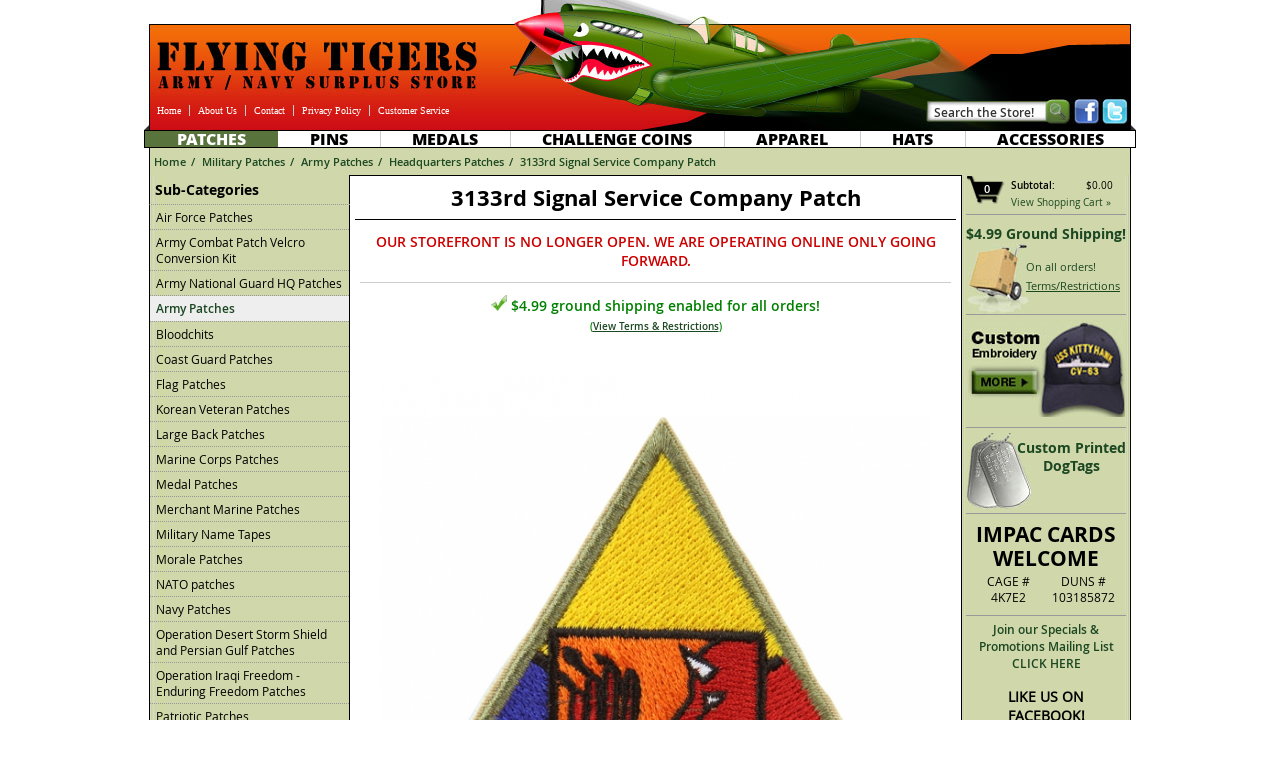

--- FILE ---
content_type: text/html; charset=UTF-8
request_url: https://www.flyingtigerssurplus.com/3133rd-signal-service-company-patch.html
body_size: 6173
content:
<!doctype html>
<html>
<head>
	<meta charset="utf-8">
	<meta http-equiv="x-ua-compatible" content="ie=edge">
	<title>3133rd Signal Service Company Patch | Flying Tigers Surplus</title>
    <meta name="viewport" content="width=device-width">
    <meta name="description" content="3133rd Signal Service Company Patch - Headquarters Patches - Flying Tigers Surplus">
    <meta name="keywords" content="3133rd signal service company patch, 3133rd, signal, service, company, patch, military patches">
	<!-- rf server -->
	
	<link rel="apple-touch-icon-precomposed" sizes="57x57" href="/favicons/apple-touch-icon-57x57.png">
	<link rel="apple-touch-icon-precomposed" sizes="114x114" href="/favicons/apple-touch-icon-114x114.png">
	<link rel="apple-touch-icon-precomposed" sizes="72x72" href="/favicons/apple-touch-icon-72x72.png">
	<link rel="apple-touch-icon-precomposed" sizes="144x144" href="/favicons/apple-touch-icon-144x144.png">
	<link rel="apple-touch-icon-precomposed" sizes="60x60" href="/favicons/apple-touch-icon-60x60.png">
	<link rel="apple-touch-icon-precomposed" sizes="120x120" href="/favicons/apple-touch-icon-120x120.png">
	<link rel="apple-touch-icon-precomposed" sizes="76x76" href="/favicons/apple-touch-icon-76x76.png">
	<link rel="apple-touch-icon-precomposed" sizes="152x152" href="/favicons/apple-touch-icon-152x152.png">
	<link rel="icon" type="image/png" href="/favicons/favicon-196x196.png" sizes="196x196">
	<link rel="icon" type="image/png" href="/favicons/favicon-96x96.png" sizes="96x96">
	<link rel="icon" type="image/png" href="/favicons/favicon-32x32.png" sizes="32x32">
	<link rel="icon" type="image/png" href="/favicons/favicon-16x16.png" sizes="16x16">
	<link rel="icon" type="image/png" href="/favicons/favicon-128.png" sizes="128x128">
	<meta name="application-name" content="Flying Tigers A/N Surplus">
	<meta name="msapplication-TileColor" content="#E03A10">
	<meta name="msapplication-TileImage" content="/favicons/mstile-144x144.png">
	<meta name="msapplication-square70x70logo" content="/favicons/mstile-70x70.png">
	<meta name="msapplication-square150x150logo" content="/favicons/mstile-150x150.png">
	<meta name="msapplication-wide310x150logo" content="/favicons/mstile-310x150.png">
	<meta name="msapplication-square310x310logo" content="/favicons/mstile-310x310.png">

    <link href="/css/fts-style.css" type="text/css" rel="stylesheet">
    <link rel="stylesheet" href="/css/featherlight.min.css" type="text/css" media="screen">
        	<!--[if lt IE 9]>
	<script src="https://oss.maxcdn.com/html5shiv/3.7.3/html5shiv.min.js"></script>
	<![endif]-->

    <link href="/css/mobile.css" type="text/css" rel="stylesheet">
    <script type="text/javascript" src="/js/jquery.min.js"></script>
    <script type="text/javascript" src="/js/mlsu.js"></script>
	<script type="text/javascript" src="/js/ga_commerce.js"></script>
	<script type="text/javascript" src="/js/featherlight.min.js"></script>
	
	<!-- Google Analytics -->
	<script>
	(function(i,s,o,g,r,a,m){i['GoogleAnalyticsObject']=r;i[r]=i[r]||function(){
	(i[r].q=i[r].q||[]).push(arguments)},i[r].l=1*new Date();a=s.createElement(o),
	m=s.getElementsByTagName(o)[0];a.async=1;a.src=g;m.parentNode.insertBefore(a,m)
	})(window,document,'script','//www.google-analytics.com/analytics.js','ga');

	ga('create', 'UA-12490898-1', 'auto');
	ga('require', 'ec');
	</script>
	<!-- End Google Analytics -->
<!-- Google tag (gtag.js) -->
<script async src="https://www.googletagmanager.com/gtag/js?id=G-CS59LYMG5X"></script>
<script>
  window.dataLayer = window.dataLayer || [];
  function gtag(){dataLayer.push(arguments);}
  gtag('js', new Date());

  gtag('config', 'G-CS59LYMG5X');
</script>
</head>
<body>
<div id="mask"></div>
<div id="fb-root"></div>
<script>(function(d, s, id) {
        var js, fjs = d.getElementsByTagName(s)[0];
        if (d.getElementById(id)) return;
        js = d.createElement(s); js.id = id;
        js.src = "//connect.facebook.net/en_US/all.js#xfbml=1";
        fjs.parentNode.insertBefore(js, fjs);
    }(document, 'script', 'facebook-jssdk'));</script>
<div id="site_contain">
	<header>
	<nav>
	    <ul id="mobile-nav">
	        <li class="search">
	            <form id="mobile-search-form" action="/" method="get">
	                <input type="hidden" name="act" value="search">
	                <input type="text" class="query" id="mobile-search-query" name="query" value="">
	                <a href="javascript:;" onclick="$('#mobile-search-form').submit();" class="button" id="mobile-search-button"></a>
	                <div id="mobile-cart-icon">
	                    <a href="/?act=viewcart"></a>
	                    <p>0</p>
	                </div>
	            </form>
	        </li>
            <li class="medals"><a href="/military-patches.html"></a><div></div><span>PATCHES</li>
            <li class="medals"><a href="/military-pins-badges-insignia.html"></a><div></div><span>PINS</span></li>
            <li class="medals"><a href="/military-medals-patches-and-insignia.html"></a><div></div><span>MEDALS</span></li>
            <li class="medals"><a href="/challenge-coins.html"></a><div></div><span class="twoline">CHALLENGE<br class="mobile-menu-br">COINS</span></li>
            <li class="apparel"><a href="/military-apparel.html"></a><div></div><span>APPAREL</span></li>
            <li class="headwear"><a href="/military-hats.html"></a><div></div><span>HATS</span></li>
            <li class="accessories"><a href="/military-accessories.html"></a><div></div><span>ACCESSORIES</span></li>
	    </ul>
	</nav>
    <div id="mobile-header">

        <img id="header-text" src="/mobile-images/header-text.png" width="291" height="49" alt="FLYING TIGERS Army / Navy Surplus">
        <img id="mh-plane" src="/mobile-images/plane.png" width="253" height="104" alt="Military Surplus Plane">
        <img id="header-text-320" src="/mobile-images/header-text-320.png" width="209" height="58" alt="FLYING TIGERS Army / Navy Surplus">
        <img id="mh-plane-320" src="/mobile-images/plane-320.png" width="180" height="79" alt="Military Surplus Plane">

        <a id="mobile-nav-button" href="javascript:;"  onclick="toggleMobileNav();"></a>

        <a id="mobile-home-button" href="/"></a>

        <script type="text/javascript">
            <!--
            function toggleMobileNav() {
                if ($('#mobile-nav').is(":visible")) {
                    $('#mobile-nav').fadeOut();
                } else {
                    $('#mobile-nav').fadeIn();
                }
            }

            $(function() {

                $(window).resize(function () {
                    // hide mobile nav when window is resized
                    if($('#header').is(':visible')) {
                        $('#mobile-nav').hide();
                    }
                });



                $('#mobile-search-query').focus(function() {

                    $(this).css('backgroundImage', 'none');

                });
                $('#mobile-search-query').blur(function() {

                    if(!$(this).val()) {
                        $(this).css('backgroundImage', "url('/mobile-images/search-text.png')");
                    }
                });

            });

            -->
        </script>
    </div>
    <div id="header">

        <div id="headRight">

            <div id="snhead">
                <a href="https://twitter.com/#!/FTSurplus" target="_blank"></a>
                <a href="https://www.facebook.com/pages/Flying-Tigers-Army-Navy-Surplus/166052303466080" target="_blank"></a>
            </div>

            <form id="searchform" name="search" action="/" method="get">
                <input type="hidden" name="act" value="search">
                <a id="searchgo" href="javascript:document.search.submit();"></a>
                <input class="searchbox" type="text" name="query" value="Search the Store!" onfocus="if(this.value=='Search the Store!') { this.value=''; }" onblur="if(this.value=='') { this.value='Search the Store!'; }" maxlength="100">
            </form>
        </div>
        <a id="homelink" href="/"></a>
        <ul id="topnav">
            <li class="first"><a href="/">Home</a></li>
            <li><a href="/aboutus.php">About Us</a></li>
            <li><a href="/contact.php">Contact</a></li>
            <li><a href="/privacy.php">Privacy Policy</a></li>
            <li><a href="/customerservice.php">Customer Service</a></li>
        </ul>
    </div>

    <nav id="menu_row">
        <ul>
            <li class="active"><a href="/military-patches.html">Patches</a></li>
            <li><a href="/military-pins-badges-insignia.html">Pins</a></li>
            <li><a href="/military-medals-patches-and-insignia.html">Medals</a></li>
            <li><a href="/challenge-coins.html">Challenge Coins</a></li>
            <li><a href="/military-apparel.html">Apparel</a></li>
            <li><a href="/military-hats.html">Hats</a></li>
            <li><a href="/military-accessories.html">Accessories</a></li>
        </ul>
    </nav>

    <nav id="bcrumbs">
        <p><a href="/">Home</a><span> / </span><a href="/military-patches.html">Military Patches</a><span> / </span><a href="/army-patches.html">Army Patches</a><span> / </span><a href="/headquarters-patches.html">Headquarters Patches</a><span> / </span><a href="/3133rd-signal-service-company-patch.html">3133rd Signal Service Company Patch</a></p>    </nav>
	</header>
    	    <div id="site_bg">
	                <nav id="right_side">

                <div id="cartinfo">
                    <span id="cartitems">0</span>
                    <p style="margin-right: 8px;"><label>Subtotal:</label> $0.00</p>
                    <p style="clear: both; text-align: left;"><a href="/?act=viewcart">View Shopping Cart &raquo;</a></p>
                                    </div>

                                                            <div id="freeshipping" style="background: url('/images/blank-ship-side.jpg') no-repeat bottom left;">
                            <p class="fsheading">$4.99 Ground Shipping!</p>
														<p>On all orders!</p>
							                            <p style="margin-top: 4px;"><a style="text-decoration: underline;" href="/customerservice.php#fs">Terms/Restrictions</a></p>
                        </div>
                        
                <div id="custEmbroidery">
                    <a href="/embroidery.php"><img src="/images/custemb-badge.jpg" alt="Custom Embroidery" width="160" height="97"></a>
                </div>

                <div id="custdogtags" style="padding-top:0; position: relative;">
                    <a style="position:absolute;" href="/custom-printed-military-dog-tags.html"></a>
                    <p class="dogtagsHead">Custom Printed<br>DogTags</p>
                </div>

                <div id="duns">
                    <p class="impacHead">IMPAC CARDS<br>WELCOME</p>
                    <p>CAGE #<br>4K7E2</p>
                    <p>DUNS #<br>103185872</p>
                    <hr class="clear">
                </div>

                <div id="mlsu" style="border-bottom: 0; text-align: center; border-top: 1px solid #999; position: relative;">
                    <a href="javascript:;" onclick="popMLSU();">Join our Specials &amp; Promotions Mailing List<br>CLICK HERE</a>
                    <div id="mlsuform">
                        <p class="mlsuHead" style="margin-bottom: 12px;">Specials &amp; Promotions Sign-Up</p>
                        <form action="#" method="post">
                            <p><label>First Name</label> <input type="text" name="mlsu_fn" id="mlsu_fn" value=""></p>
                            <p><label>Last Name</label> <input type="text" name="mlsu_ln" id="mlsu_ln" value=""></p>
                            <p><label>Email Address</label> <input type="text" name="mlsu_email" id="mlsu_email" value=""></p>
                            <div id="mlsu_buttons" style="padding-left: 100px; border-bottom: 0;"><input type="button" value="Sign Up!" onclick="mlsuSignup();"> <input type="button" value="Cancel" onclick="closeMLSU();"></div>
                            <div id="mlsu_loading" style="display: none; padding-left: 100px; border-bottom: 0;"><img src="/images/loader-333.gif" alt="" width="16" height="16"></div>
                        </form>
                    </div>
                </div>

                <div id="fblike">
                    <p style="font-weight: bold; font-size: 14px;">LIKE US ON FACEBOOK!</p>
                    <div class="fb-like" style="border-bottom: 0px;" data-href="https://www.facebook.com/pages/Flying-Tigers-Army-Navy-Surplus/166052303466080" data-layout="button_count" data-action="like" data-show-faces="false" data-share="false"></div>
                </div>


            </nav>


            <nav id="side_menu">
<p id="subcatHead">Sub-Categories</p>
<ul>
<li><a href="/air-force-patches.html">Air Force Patches</a></li>
<li><a href="/army-combat-patch-velcro-conversion-kit.html">Army Combat Patch Velcro Conversion Kit</a></li>
<li><a href="/army-national-guard-hq-patches.html">Army National Guard HQ Patches</a></li>
<li class="current"><a href="/army-patches.html">Army Patches</a></li>
<li><a href="/bloodchits.html">Bloodchits</a></li>
<li><a href="/coast-guard-patches.html">Coast Guard Patches</a></li>
<li><a href="/flag-patches.html">Flag Patches</a></li>
<li><a href="/korean-veteran-patches.html">Korean Veteran Patches</a></li>
<li><a href="/large-back-patches_6.html">Large Back Patches</a></li>
<li><a href="/marine-corps-patches.html">Marine Corps Patches</a></li>
<li><a href="/medal-patches.html">Medal Patches</a></li>
<li><a href="/merchant-marine-patches.html">Merchant Marine Patches</a></li>
<li><a href="/military-name-tapes.html">Military Name Tapes</a></li>
<li><a href="/morale-patches.html">Morale Patches</a></li>
<li><a href="/nato-patches.html">NATO patches</a></li>
<li><a href="/navy-patches.html">Navy Patches</a></li>
<li><a href="/operation-desert-storm-shield-and-persian-gulf-patches.html">Operation Desert Storm  Shield and Persian Gulf Patches</a></li>
<li><a href="/operation-iraqi-freedom-enduring-freedom-patches.html">Operation Iraqi Freedom - Enduring Freedom Patches</a></li>
<li><a href="/patriotic-patches.html">Patriotic Patches</a></li>
<li><a href="/pow-mia-patches.html">Pow * Mia Patches</a></li>
<li><a href="/ribbon-patches.html">Ribbon Patches</a></li>
<li><a href="/skull-patches.html">Skull Patches</a></li>
<li><a href="/veteran-patches.html">Veteran Patches</a></li>
<li><a href="/vietnam-veteran-patches.html">Vietnam Veteran Patches</a></li>
<li><a href="/wars-and-operations-patches.html">Wars &amp; Operations Patches</a></li>
<li><a href="/wwii-army-air-force-patches.html">WWII Army Air Force Patches</a></li>
<li><a href="/wwii-flying-tigers-patches.html">WWII Flying Tigers Patches</a></li>
<li><a href="/wwii-tuskegee-airman-patches.html">WWII Tuskegee Airman Patches</a></li>
<li><a href="/wwii-veteran-patches.html">WWII Veteran Patches</a></li>
</ul>

	            </nav>

            <main id="site_content">
				
<h1 class="heading">3133rd Signal Service Company Patch</h1>
<p class="fseinfo" style="color: #c00">OUR STOREFRONT IS NO LONGER OPEN. WE ARE OPERATING ONLINE ONLY GOING FORWARD.</p>
<p class="fseok"><img src="images/ok-check-small.jpg" alt="" width="16" height="16"> $4.99 ground shipping enabled for all orders!<br><em>(<a href="customerservice.php#fs">View Terms &amp; Restrictions</a>)</em></p>

<div class="container" style="border-bottom: 0; margin-bottom: 0;">
	<form method="post" action="/?act=addcart" onsubmit="return addToCart(ga_products[0], this);">
	<div class="content" style="margin-left: 0; padding-bottom: 0;">
		<div style="text-align: center">
				<a href="javascript:" data-featherlight="/product-images/xxlg/P6256.jpg" title="3133rd Signal Service Company Patch" style="line-height: 16px; display: block; text-align: center;"><img src="/product-images/xlg/P6256.jpg" style="border: 0; margin-top: 15px;" width="600" height="600" alt="3133rd Signal Service Company Patch" /></a><br>
		<a href="javascript:" data-featherlight="/product-images/xxlg/P6256.jpg" title="3133rd Signal Service Company Patch" style="line-height: 16px; display: block; text-align: center;"><img src="images/enlarge.png" alt="" height="16" width="16" style="border: 0; vertical-align: middle;" />Enlarge Image</a>
				</div>

		<div class="productDescription">
<p>Size: 4&quot; x 3 1/2&quot;</p>
<div class="options nobg">
<input type="hidden" name="item" value="18776" /><input class="additems" style="margin: 5px 0px; width: 110px;" type="submit" value="" title="Add item to your shopping cart." /></div>
<p class="bottombox" style="margin-left: 10px; width: px;"><strong>SKU#</strong><br><span class="itemsku">P6256</span></p>
<p class="bottombox" style="width: px;"><strong>PRICE</strong><br><span class="itemprice">$7.95 / EA</span></p>

<p class="divider blank hide">&nbsp;</p>
<hr class="clear" />
</div>



<p class="divider blank hide" style="clear: both;">&nbsp;</p>

</div>
</form>
</div>
<script type="text/javascript">
ga('ec:addProduct', {
  'id': 'P6256',
  'name': '3133rd Signal Service Company Patch',
  'category': 'Home/Military Patches/Army Patches/Headquarters Patches',
  'brand': 'Flying Tigers Surplus',
  'list': 'Product Detail',
  'position': 1
});
ga('ec:setAction', 'detail');       // Detail action.
</script>
<script type="text/javascript">
var variant_fields = [];
var ga_products = [];
ga_products.push({
	id: "P6256",
	name: "3133rd Signal Service Company Patch",
	category: "Home/Military Patches/Army Patches/Headquarters Patches",
	brand: "Flying Tigers Surplus",
	variant: "",
	list: "Product Detail",
	price: 7.95,
	quantity: 1
});
</script>
</main>
<div class="clear"></div>
<div id="bottomb">
    <div id="brb">&nbsp;</div>
<div id="blb">&nbsp;</div>
</div>
</div>

<footer>

<div id="footer">
    <p id="links">
        <a href="/">Military Surplus Home</a> &middot;
        <a href="/military-patches.html">Military Patches</a> &middot;
        <a href="/military-medals-and-ribbons.html">Military Medals &amp; Ribbons</a> &middot;
        <a href="/military-medals-patches-and-insignia.html">Military Insignia</a> &middot;
        <a href="/flight-jackets.html">Flight Jackets</a> &middot;
        <a href="/military-boots-footwear.html">Combat Boots</a> &middot;
        <a href="/military-t-shirts.html">Military T-Shirts</a> &middot;
        <a href="/contact.php">Contact Info</a> &middot;
        <a href="/privacy.php">Privacy Policy</a> &middot;
        <a href="/terms.php">Terms of Sale</a> &middot;
    </p>
    <p id="copyright">&copy;COPYRIGHT 2026 Flying Tigers Army Navy Surplus</p>
    <p id="ccards">IMPAC CARDS WELCOME - REGISTERED GOVERNMENT VENDOR<br>CAGE# 4K7E2 / DUNS# 103185872</p>
    <hr class="clear">
</div>


<div id="mobile-footer">
    <ul>
        <li><a href="/aboutus.php">ABOUT US</a></li>
        <li><a href="/contact.php">CONTACT US</a></li>
        <li><a href="/privacy.php">PRIVACY POLICY</a></li>
        <li><a href="/customerservice.php">CUSTOMER SERVICE</a></li>
    </ul>

    <div id="mf-right">
        <div id="m-social">
            <a href="https://twitter.com/FTSurplus" target="_blank"><img src="/mobile-images/twitter-icon.png" id="m-twitter" alt="Twitter" width="58" height="58"></a>
            <a href="https://www.facebook.com/pages/Flying-Tigers-Army-Navy-Surplus/166052303466080" target="_blank"><img src="/mobile-images/facebook-icon.png" id="m-facebook" alt="Facebook" width="58" height="58"></a>
        </div>


        <p id="m-impac">IMPAC CARDS WELCOME</p>
        <div id="m-duns"><strong>DUNS#</strong><br>103185872</div>
        <div id="m-cage"><strong>CAGE#</strong><br>4K7E2</div>



    </div>
    <div id="m-copyright">&copy;COPYRIGHT 2026 ALL RIGHTS RESERVED</div>
</div>
</footer>
</div>


<script type="text/javascript">

	<!-- Google Analytics -->
	ga('send', 'pageview');
	<!-- End Google Analytics -->
	
	/*
    var gButtonTimer;
    function disableButton(obj) {
        obj.disabled = true;
        gButtonTimer = setTimeout("enableButtons()", 3000);
    }
    function enableButton(obj) { obj.disabled = false; }
    function enableButtons() {
        $('input.additems').each(function(index) {
            enableButton(this);
        });
    }
	*/
	
    function resetText(obj, name) {
        if(obj.value == name) {
            obj.value = "";
            obj.className = "on";
        } else if(obj.value == "") {
            obj.value = name;
            obj.className = "off";
        } else {
            obj.className = "on";
        }
    }


    // Dom loaded and ready functions
    $(document).ready(function() {

        // Attach disable function to onclick handler of each button.
		/*
        $('input.additems').each(function(index) {
            $(this).click(function() {
                disableButton(this);
                this.form.submit();
            });
        });
		*/
		
        // Make sure all buttons are enabled
        //enableButtons();

        // Fix select boxes in IE.
        //if($.browser.msie) {
        //    $('.option_row select').each(function() {
        //        $(this).IELongDropDown();
        //    });
        //}


    });


    // jQuery inline plugin for fixing IE select box cut off bug
    //-----------------------------------------------------------
    /*(function ($) {
        var open = {}
        $.fn.IELongDropDown = function (cln) {
            if (jQuery.browser.msie) { //only IE has problems with long select boxes
                var el = this;
                var id = el.attr('id');
                var margin = 0; //Need to set a margin however the arrow is cut
                var previousWidth = el.width() + margin;
                var newWidth = el.width("auto").width();
                el.width(previousWidth);
                if (newWidth > previousWidth) {
                    el.mousedown(function () {
                        if (!open[id]) {
                            el.width("auto");
                            el.focus();
                        }
                    });
                    el.click(function () {
                        if (!open[id])
                            open[id] = true;
                        else {
                            open[id] = false;
                            return el.width(previousWidth);
                        }
                    });
                    el.blur(function () {
                        open[id] = false;
                        return el.width(previousWidth);
                    });
                    el.change(function () {
                        open[id] = false;
                        return el.width(previousWidth);
                    });
                }
            }
            return this;
        };
    })(jQuery);*/


</script>

</body>
</html>


--- FILE ---
content_type: text/plain
request_url: https://www.google-analytics.com/j/collect?v=1&_v=j102&a=1165408386&t=pageview&_s=1&dl=https%3A%2F%2Fwww.flyingtigerssurplus.com%2F3133rd-signal-service-company-patch.html&ul=en-us%40posix&dt=3133rd%20Signal%20Service%20Company%20Patch%20%7C%20Flying%20Tigers%20Surplus&sr=1280x720&vp=1280x720&_u=aCDAAEIJAAAAACAMI~&jid=626238075&gjid=219644122&cid=1509812968.1769777873&tid=UA-12490898-1&_gid=1395258562.1769777873&_r=1&_slc=1&pa=detail&pr1id=P6256&pr1nm=3133rd%20Signal%20Service%20Company%20Patch&pr1ca=Home%2FMilitary%20Patches%2FArmy%20Patches%2FHeadquarters%20Patches&pr1br=Flying%20Tigers%20Surplus&pr1ps=1&z=657777576
body_size: -577
content:
2,cG-CS59LYMG5X